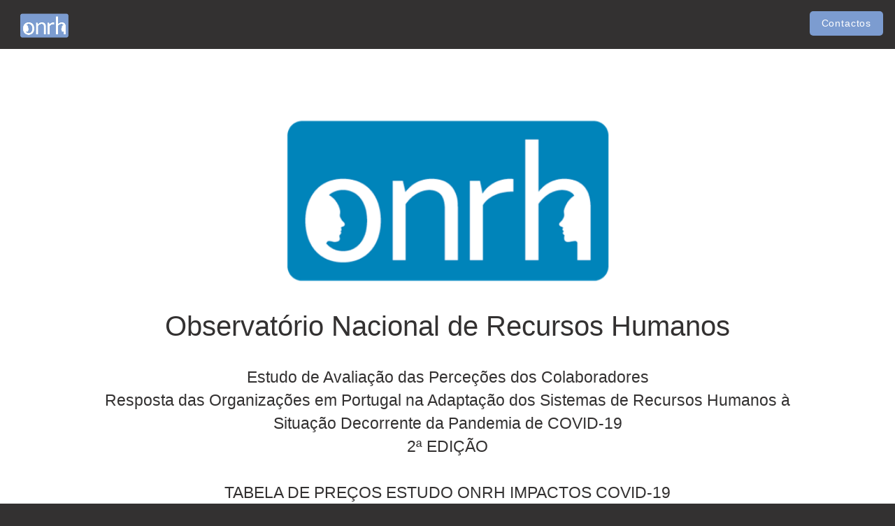

--- FILE ---
content_type: text/html; charset=UTF-8
request_url: https://www.onrh.org/estudocovid19_precario.php?plan=T
body_size: 3038
content:
<!DOCTYPE HTML>
<!--
	Concentric by Pixelarity
	pixelarity.com @pixelarity
	License: pixelarity.com/license
-->
<html>
	<head>
		<title>Observatório Nacional de Recursos Humanos</title>
		<meta http-equiv="content-type" content="text/html; charset=utf-8" />
		<meta name="description" content="" />
		<meta name="keywords" content="" />
		<!--[if lte IE 8]><script src="css/ie/html5shiv.js"></script><![endif]-->
		<script src="js/jquery.min.js"></script>
		<script src="js/jquery.dropotron.min.js"></script>
		<script src="js/skel.min.js"></script>
		<script src="js/skel-layers.min.js"></script>
		<script src="js/init.js"></script>
		<noscript>
			<link rel="stylesheet" href="css/skel.css" />
			<link rel="stylesheet" href="css/style.css" />
			<link rel="stylesheet" href="css/myTables.css" />
		</noscript>
		<!--[if lte IE 8]><link rel="stylesheet" href="css/ie/v8.css" /><![endif]-->
		
		<!-- Verifica campos email -->
		<script language="JavaScript">
			function formCheck(formobj){
			var fieldRequired = Array("pessoa_contacto", "email", "telefone");
			var fieldDescription = Array("Pessoa de contacto", "Email", "Telefone");
			var alertMsg = "Por favor, preencha os seguintes campos:\n";
			var l_Msg = alertMsg.length;
			for (var i = 0; i < fieldRequired.length; i++){
			var obj = formobj.elements[fieldRequired[i]];
			if (obj){	switch(obj.type){	case "select-one":	if (obj.selectedIndex == -1 || obj.options[obj.selectedIndex].text == ""){
			alertMsg += " - " + fieldDescription[i] + "\n";
			}	break;	case "select-multiple":	if (obj.selectedIndex == -1){
			alertMsg += " - " + fieldDescription[i] + "\n";
			}	break;	case "text":	case "textarea":
			if (obj.value == "" || obj.value == null){
			alertMsg += " - " + fieldDescription[i] + "\n";
			}	break;	default:	}		if (obj.type == undefined){
			var blnchecked = false;
			for (var j = 0; j < obj.length; j++){
			if (obj[j].checked){
			blnchecked = true;		}		}		if (!blnchecked){
			alertMsg += " - " + fieldDescription[i] + "\n";
			}	}	}	}	if (alertMsg.length == l_Msg){	return true;
			}else{		alert(alertMsg);	return false;		}		}
		</script>
		
		<script type="text/javascript">
			var onloadCallback = function() {
				grecaptcha.render('html_element', {
					'sitekey' : '6LfLB7oSAAAAAECsj6E9XoesYqNmWtPsw6lDfP38'
				});
			};
		</script>
		
		
		<style>
table {
  width: 100%;
  text-align: center;
}

td, th {
  border: 1px solid rgb(68, 114, 196);
  text-align: center;
  vertical-align: middle;
  padding: 8px;
}

.td-left{
	text-align: left;
}

.myHeader{
	background-color: rgb(142, 170, 219);
	color: #000000;
}



</style>
	</head>
	<body class="no-sidebar">

		<!-- Header -->
			<div id="header">
				<div>
						
					<!-- Logo -->
						<div id="logo" style="height: 35px;">
							<h1><a href="index.php"><img style="margin-top: 0px; margin-bottom: 0px;" src="images/onrh_logo_new.png" width="75px"></a></h1>
						</div>
					
					<!-- Nav -->
						<nav id="nav">
							<ul>
								<li class="current_page_item"><a href="contactos.php">Contactos</a></li>
							</ul>
						</nav>

				</div>
			</div>
			
		<!-- Main -->
			<div id="onrh" class="content_white">
				<div class="container">
				
									
					<!-- Content -->
						<div class="row">
							<div id="content" class="12u">
								<article>
									<header>
										<p style="text-align: center;"><img style="margin-top: 0px; margin-bottom: 0px;" src="images/onrh_logo_xl.png" width="500px"></p>
										<h2 style="text-align: center; line-height: 1.2em;">Observatório Nacional de Recursos Humanos</h2>
										<h3 style="line-height: 1.5em; text-align: center;">Estudo de Avaliação das Perceções dos Colaboradores
										<br/>Resposta das Organizações em Portugal na Adaptação dos Sistemas de Recursos Humanos à Situação Decorrente da Pandemia de COVID-19
										<br/>2ª EDIÇÃO
										<br/><br/>TABELA DE PREÇOS ESTUDO ONRH IMPACTOS COVID-19</h3>
									</header>
						
									<table style="margin-top: -50px" id="priceplan">
									  <tr class="myHeader">
										<th width= "20%"></th>
										<th width= "20%">OPÇÃO A<br/>BASIC</th>
										<th width= "20%">OPÇÃO B<br/>STANDARD</th>
										<th width= "20%">OPÇÃO C<br/>ADVANCED</th>
										<th width= "20%">OPÇÃO D<br/>TAYLOR MADE</th>
									  </tr>
									  <tr>
										<th><b><i>Modelo de Questionário</i></b></td>
										<td style="background-color: #ffffff">Padrão<br/>(sem personalização)</td>
										<td style="background-color: #ffffff">Padrão<br/>(com personalização)</td>
										<td style="background-color: #ffffff">Padrão<br/>(com personalização+)</td>
										<td style="background-color: #F4F4F4">À medida</td>
									  </tr>
									  <tr>
										<th><b><i>Personalização</i></b></th>
										<td style="background-color: #ffffff">Não Aplicável</td>
										<td style="background-color: #ffffff">Até 10 questões de resposta  fechada e 2 questões de resposta aberta</td>
										<td style="background-color: #ffffff">Até 20 questões de resposta  fechada e 5 questões de resposta aberta. Possibilidade de inclusão de questões adicionais de caracterização. </td>
										<td style="background-color: #F4F4F4">Questionário desenhado à medida.</td>
									  </tr>
									  <tr>
										<th><b><i>Tipo Questionário</i></b></th>
										<td style="background-color: #ffffff">Eletrónico</th>
										<td style="background-color: #ffffff">Eletrónico</th>
										<td style="background-color: #ffffff">Eletrónico</th>
										<td style="background-color: #F4F4F4">Eletrónico, Papel ou Misto</th>
									  </tr>
									  <tr>
										<th><b><i>Período de Resposta ao Questionário</i></b></th>
										<td style="background-color: #ffffff">09 a 27 de Novembro de 2020</th>
										<td style="background-color: #ffffff">09 a 27 de Novembro de 2020</th>
										<td style="background-color: #ffffff">A acordar com a entidade</th>
										<td style="background-color: #F4F4F4">A acordar com a entidade</th>
									  </tr>
									  <tr>
										<th><b><i>Administração do Questionário</i></b></th>
										<td style="background-color: #ffffff">A entidade remete aos seus colaboradores o link de acesso ao questionário e efetua as recordatórias</td>
										<td style="background-color: #ffffff">A entidade remete aos seus colaboradores o link de acesso ao questionário e efetua as recordatórias</td>
										<td style="background-color: #ffffff">O ONRH remete aos seus colaboradores o link de acesso ao questionário e efetua as recordatórias</td>
										<td style="background-color: #F4F4F4">A acordar com a entidade</td>
									  </tr>
									  <tr>
										<th><b><i>Análise dos Resultados Globais</i></b></th>
										<td style="background-color: #ffffff">Sim<br/>(Análise descritiva)</td>
										<td style="background-color: #ffffff">Sim<br/>(Por Dimensões e Indicadores)</td>
										<td style="background-color: #ffffff">Sim<br/>(Por Dimensões e Indicadores)</td>
										<td style="background-color: #F4F4F4">Sim<br/>(Por Dimensões e Indicadores)</td>
									  </tr>
									  <tr>
										<th><b><i>Análise dos Resultados Desagregados</i></b></th>
										<td style="background-color: #ffffff">Sim<br/>(Por regime atual de trabalho)</th>
										<td style="background-color: #ffffff">Sim<br/>(Por regime atual de trabalho e características do respondente)</td>
										<td style="background-color: #ffffff">Sim<br/>(Por regime atual de trabalho e características do respondente)</td>
										<td style="background-color: #F4F4F4">Sim<br/>(Por regime atual de trabalho e características do respondente)</td>
									  </tr>
									  <tr>
										<th><b><i>Benchmarking com outras Organizações</i></b></th>
										<td style="background-color: #ffffff">Sim<br/>(Ao nível dos resultados globais)</th>
										<td style="background-color: #ffffff">Sim<br/>(Ao nível dos resultados globais e desagregados)</td>
										<td style="background-color: #ffffff">Sim<br/>(Ao nível dos resultados globais e desagregados)</td>
										<td style="background-color: #F4F4F4">Sim<br/>(Ao nível dos resultados globais e desagregados)</td>
									  </tr>
									  <tr>
										<th><b><i>Taxas da Resposta (por grupos)</i></b></th>
										<td style="background-color: #ffffff">Sim</td>
										<td style="background-color: #ffffff">Sim</td>
										<td style="background-color: #ffffff">Sim</td>
										<td style="background-color: #F4F4F4">Sim</td>
									  </tr>
									  <tr>
										<th><b><i>Modelo Estrutural</i></b></th>
										<td style="background-color: #ffffff">Não Aplicável</th>
										<td style="background-color: #ffffff">Sim<br/>(Modelo Padrão)</td>
										<td style="background-color: #ffffff">Sim<br/>(Modelo Padrão)</td>
										<td style="background-color: #F4F4F4">Sim<br/>(Estimação de Modelo Específico para a entidade)</td>
									  </tr>
									  <tr>
										<th><b><i>Recomendações</i></b></th>
										<td style="background-color: #ffffff">Sim<br/>(A partir da análise descritiva)</td>
										<td style="background-color: #ffffff">Sim<br/>(A partir do modelo estrutural padrão, ao nível das dimensões)</td>
										<td style="background-color: #ffffff">Sim<br/>(A partir do modelo estrutural padrão, ao nível das dimensões e indicadores)</td>
										<td style="background-color: #F4F4F4">Sim<br/>(A partir do modelo estrutural específico, ao nível das dimensões e indicadores)</td>
									  </tr>
									  <tr>
										<th><b><i>Preço* (valor sem IVA)</i></b></th>
										<td style="background-color: #ffffff">990,00 €</td>
										<td style="background-color: #ffffff">1.990,00 €</td>
										<td style="background-color: #ffffff">4.990,00 €</td>
										<td style="background-color: #F4F4F4">Preço sob consulta</td>
									  </tr>
									
									</table>
									<span style="font-size: 14px">(*) Os associados coletivos da APG e/ou da APQ beneficiam de um desconto de 10% no preço do estudo (não cumulativo). </span>
									<br/>
									
								
	
								
												
							</div>
											
						</div>
				</div>
								
			</div>
						

		<!-- Footer -->
			<section id="footer">
				<div class="container">
					
					<!-- Lists -->
							<ul class="lists">
								<li>
									<ul class="default">
										<li><a href="index.php">Ínicio</a></li>
										<li>&nbsp;</li>
									</ul>
								</li>
								<li>
									<ul class="default">
										<li><a href="contents.php#onrh">O Observatório</a></li>
										<li><a href="contents.php#servicos">Serviços</a></li>
									</ul>
								</li>
								<li>
									<ul class="default">
										<li><a href="contents.php#metodologia">Modelo e Metodologia</a></li>
										<li><a href="modelos.php">Modelos Matemáticos</a></li>
									</ul>
								</li>
								<li>
									<ul class="default">
										<li><a href="contents.php#equipa">A Nossa Equipa</a></li>
										<li><a href="contents.php#promotores">Entidades Promotoras</a></li>
									</ul>
								</li>
								<li>
									<ul class="default">
										<li><a href="contents.php#aderentes">Entidades Aderentes</a></li>
										<li><a href="contactos.php">Contactos</a></li>
									</ul>
								</li>
							</ul>
						
					<!-- Social -->
						<section>
							<ul class="social">
								<li><a href="http://www.facebook.com/sharer.php?u=http://www.onrh.org" target="_new" class="icon fa-facebook"><span>Facebook</span></a></li>
								<li><a href="http://twitter.com/share?url=http://www.onrh.org" target="_new" class="icon fa-twitter"><span>Twitter</span></a></li>
								<li><a href="http://www.linkedin.com/shareArticle?mini=true&amp;url=http://www.onrh.org"  target="_new" class="icon fa-linkedin"><span>Linkedin</span></a></li>
							</ul>
						</section>
					
						
					<!-- Copyright -->
						<div class="copyright">
							&copy; Observatório Nacional de Recursos Humanos
						</div>

				</div>
			</section>

	</body>
	
	<script>
	  (function(i,s,o,g,r,a,m){i['GoogleAnalyticsObject']=r;i[r]=i[r]||function(){
	  (i[r].q=i[r].q||[]).push(arguments)},i[r].l=1*new Date();a=s.createElement(o),
	  m=s.getElementsByTagName(o)[0];a.async=1;a.src=g;m.parentNode.insertBefore(a,m)
	  })(window,document,'script','//www.google-analytics.com/analytics.js','ga');

	  ga('create', 'UA-60037859-1', 'auto');
	  ga('send', 'pageview');

	</script>
</html>

--- FILE ---
content_type: text/css
request_url: https://www.onrh.org/css/style.css
body_size: 3370
content:
@charset 'UTF-8';
@import url('http://fonts.googleapis.com/css?family=Roboto:400,300,300italic,100');
@import url('font-awesome.min.css');

/*
	Concentric by Pixelarity
	pixelarity.com @pixelarity
	License: pixelarity.com/license
*/

/*********************************************************************************/
/* Basic                                                                         */
/*********************************************************************************/

	body
	{
		background: #333131;
	}

	body,input,textarea,select
	{
		font-family: 'Roboto', sans-serif;
		font-size: 15pt;
		font-weight: 300;
		line-height: 1.75em;
		color: #888787;
	}

	h1,h2,h3,h4,h5,h6
	{
		font-weight: 300;
		color: #333131;
	}
	
	h4,h5,h6
	{
		font-size: 12px;
		text-align: center;
	}
	
		h1 a, h2 a, h3 a, h4 a, h5 a, h6 a
		{
			color: inherit;
			text-decoration: none;
		}
		
	strong, b
	{
		font-weight: 400;
		color: #333131;
	}
	
	em, i
	{
		font-style: italic;
	}

	a
	{
		color: #7C9CD0;
		text-decoration: none;
	}

	sub
	{
		position: relative;
		top: 0.5em;
		font-size: 0.8em;
	}
	
	sup
	{
		position: relative;
		top: -0.5em;
		font-size: 0.8em;
	}
	
	hr
	{
		border: 0;
		border-top: solid 1px #ddd;
	}
	
	blockquote
	{
		border-left: solid 0.5em #ddd;
		padding: 1em 0 1em 2em;
		font-style: italic;
	}
	
	p, ul, ol, dl, table
	{
		margin-bottom: 1em;
	}

	header
	{
		margin-bottom: 3em;
	}
	
		header h2
		{
			font-weight: 300;
			font-size: 2.3em;
			color: #333131;
		}
	
		header .byline
		{
			display: block;
			padding: 1.2em 0 0.5em 0;
			font-size: 1.3em;
			font-weight: 300;
		}
		
	footer
	{
	}
	
	br.clear
	{
		clear: both;
	}

	/* Sections/Articles */
	
		section,
		article
		{
			margin-bottom: 3em;
		}
		
		section > :last-child,
		article > :last-child
		{
			margin-bottom: 0;
		}

		section:last-child,
		article:last-child
		{
			margin-bottom: 0;
		}

		.row > section,
		.row > article
		{
			margin-bottom: 0;
		}

	/* Images */

		.image
		{
			display: inline-block;
		}
		
			.image img
			{
				display: block;
				width: 100%;
			}

			.image.featured
			{
				display: block;
				width: 100%;
				margin: 0 0 2em 0;
			}
			
			.image.full
			{
				display: block;
				width: 100%;
			}
			
			.image.left
			{
				float: left;
				margin: 0 2em 2em 0;
			}
			
			.image.centered
			{
				display: block;
				margin: 0 0 2em 0;
			}

				.image.centered img
				{
					margin: 0 auto;
					width: auto;
				}

	/* Lists */
	
		ul.lists
		{
			text-align: center;
		}
	
			ul.lists li
			{
				display: inline-block;
				padding: 0em 1em;
			}
	
		ul.featured
		{
			text-align: center;
		}
	
			ul.featured li
			{
				display: inline-block;
				width: 22%;
				margin: 0 2.5% 5% 0;
				padding: 0em 0.50em;
			}

		ul.default
		{
			list-style: none;
			margin: 0;
			padding: 0;
			text-align: center;
		}
		
			ul.default li
			{
				display: block;
				border-top: solid 1px #aaa;
				border-top-color: rgba(0,0,0,0.1);
				line-height: 2.5em;
			}
			
				ul.default li:first-child
				{
					padding-top: 0;
					border-top: 0;
				}
			
			ul.default a
			{
				text-decoration: none;
				color: #888787;
			}		

				/*ul.default a:hover
				{
					text-decoration: underline;
				}*/

		ul.staff
		{
			margin: 0em 0em 3em 0em;
			padding: 2em 0em 1.5em 0em;
			list-style: none;
			text-align: center;
			box-shadow: 0px 1px 0px rgba(0,0,0,.1), 0px -1px 0px rgba(0,0,0,.1);
		}
		
			ul.staff li
			{
				display: inline-block;
				width: 160px;
				height: 160px;
				margin: 0 0.75em;
				background: #7C9CD0;
				border-radius: 50%;
			}
	
				ul.staff img
				{
					border-radius: 50%;
				}		

		ul.social
		{
			margin: 3em 0em;
			padding: 2em 0em;
			box-shadow: 0px 1px 0px rgba(255,255,255,.1), 0px -1px 0px rgba(255,255,255,.1);
			text-align: center;
		}
		
			ul.social li
			{
				display: inline-block;
				padding: 0px 3px;
			}
			
			ul.social .icon
			{
				font-size: 1em;
				border: none;
			}
		
			ul.social li span
			{
				display: none;
			}
			
			ul.social li a
			{
				display: inline-block;
				width: 40px;
				height: 40px;
				padding-top: 2px;
				background: #7C9CD0;
				border-radius: 50%;
				line-height: 40px;
				text-align: center;
				color: #333131;
			}

		ul.icons
		{
			cursor: default;
		}	
		
			ul.icons li
			{
				display: inline-block;
			}
			
				ul.icons a
				{
					display: inline-block;
					width: 2em;
					height: 2em;
					line-height: 2em;
					text-align: center;
					border: 0;
				}

		ul.menu
		{
			cursor: default;
		}
		
			ul.menu li
			{
				display: inline-block;
				line-height: 1em;
				border-left: solid 1px #ddd;
				padding: 0 0 0 0.5em;
				margin: 0 0 0 0.5em;
			}
			
			ul.menu li:first-child
			{
				border-left: 0;
				padding-left: 0;
				margin-left: 0;
			}

		ul.actions
		{
			cursor: default;
		}
		
			ul.actions li
			{
				display: block;
				margin: 0 0 0 0.5em;
			}
			
			ul.actions li:first-child
			{
				margin-left: 0;
			}

		ol.default
		{
			list-style: decimal;
			padding-left: 1.25em;
		}

			ol.default li
			{
				padding-left: 0.25em;
			}

	/* Forms */

		form
		{
			width: 80%;
			margin: 0em auto;
		}
		
			form input[type=text],
			form input[type=password],
			form input[type=email],
			form select,
			form textarea
			{
				-webkit-appearance: none;
			}
	
			form input[type=text],
			form input[type=password],
			form input[type=email],
			form select,
			form textarea
			{
				-webkit-appearance: none;
				width: 100%;
				border: 0;
				padding: 0.70em 1em;
				font-size: 1em;
				font-family: 'Roboto', sans-serif;
				font-weight: 300;
				border-radius: 6px;
				background: rgba(0,0,0,0.03);
				border: 1px solid rgba(0,0,0,0);
				-moz-transition: background-color 0.25s ease-in-out, border-color 0.35s ease-in-out;
				-webkit-transition: background-color 0.25s ease-in-out, border-color 0.35s ease-in-out;
				-o-transition: background-color 0.25s ease-in-out, border-color 0.35s ease-in-out;
				-ms-transition: background-color 0.25s ease-in-out, border-color 0.35s ease-in-out;
				transition: background-color 0.25s ease-in-out, border-color 0.35s ease-in-out;
				outline: none;
				color: #888787;
			}
	
			form input[type=text]:focus,
			form input[type=password]:focus,
			form select:focus,
			form textarea:focus
			{
				background: rgba(0,0,0,0.04);
				border: 1px solid rgba(0,0,0,.05);
			}
			
			form textarea
			{
				height: 10em;
			}
			
			form .formerize-placeholder
			{
				color: #93989f !important;
			}
	
			form ::-webkit-input-placeholder
			{
				color: #93989f !important;
			}
	
			form :-moz-placeholder
			{
				color: #93989f !important;
			}
	
			form ::-moz-placeholder
			{
				color: #93989f !important;
			}
	
			form :-ms-input-placeholder
			{
				color: #93989f !important;
			}
	
			form ::-moz-focus-inner
			{
				border: 0;
			}
			
			form .button
			{
			}
			
	/* Tables */
	
		table
		{
			width: 100%;
		}
		
			table.default
			{
				width: 100%;
			}
			
				table.default tbody tr:nth-child(2n+2)
				{
					background: #f4f4f4;
				}
				
				table.default td
				{
					padding: 0.5em 1em 0.5em 1em;
				}
				
				table.default th
				{
					text-align: left;
					font-weight: 400;
					padding: 0.5em 1em 0.5em 1em;
				}
			
				table.default thead
				{
					background: #444;
					color: #fff;
				}
				
				table.default tfoot
				{
					background: #eee;
				}
				
				table.default tbody
				{
				}
				

	/* Buttons */
		
		.button
		{
			position: relative;
			display: inline-block;
			background: none;
			border: 3px solid #FFF;
			border-radius: 5px;
			font-size: 0.85em;
			padding: 0.70em 2em 0.70em 2em;
			color: #fff !important;
			text-decoration: none;
			font-size: 1.2em;
			font-weight: 300;
			-moz-transition: color 0.35s ease-in-out, background-color 0.35s ease-in-out, border-color 0.35s ease-in-out;
			-webkit-transition: color 0.35s ease-in-out, background-color 0.35s ease-in-out, border-color 0.35s ease-in-out;
			-o-transition: color 0.35s ease-in-out, background-color 0.35s ease-in-out, border-color 0.35s ease-in-out;
			-ms-transition: color 0.35s ease-in-out, background-color 0.35s ease-in-out, border-color 0.35s ease-in-out;
			transition: color 0.35s ease-in-out, background-color 0.35s ease-in-out, border-color 0.35s ease-in-out;
			text-align: center;
		}


			.button:hover
			{
				background: #FFF;
				border-color: rgba(255,255,255,0.4);
				color: #000 !important;
			}
			
			.button:active
			{
			}
		
			.button.alt
			{
				padding: 0.50em 2em 0.50em 2em;
				border-radius: 5px;
				border-color: rgba(0,0,0,.1);
				color: #333131 !important;
			}

				.button.alt:hover
				{
					background: #333131;
					color: #FFF !important;
				}
				
				.button.alt:active
				{
				}
		
			.button.small
			{
			}
			
			.button.big
			{
			}
			
			.button.huge
			{
			}

	/* FA Icons */
		
		.pennant
		{
			position: relative;
			display: inline-block;
			margin-bottom: 2em;
			padding: 0.40em;
			border-radius: 50%;
			border: 1px solid #787777;
			cursor: default;
		}
	
		.icon
		{
			position: relative;
			display: inline-block;
			width: 3em;
			height: 3em;
			border-radius: 50%;
			border: 1px solid #787777;
			line-height: 3em;
			font-size: 1.8em;
			color: #7C9CD0;
		}

/*********************************************************************************/
/* Icons                                                                         */
/*********************************************************************************/

	.icon
	{
		text-decoration: none;
	}

		.icon:before
		{
			display: inline-block;
			font-family: FontAwesome;
			font-size: 1.25em;
			text-decoration: none;
			font-style: normal;
			font-weight: normal;
			line-height: 1;
			-webkit-font-smoothing:antialiased;
			-moz-osx-font-smoothing:grayscale;
		}

/*********************************************************************************/
/* Header                                                                        */
/*********************************************************************************/

	#header
	{
		position: relative;
		padding: 1em 1.5em 1em 1.5em;
	}

		#header .container
		{
			position: relative;
		}

/*********************************************************************************/
/* Logo                                                                          */
/*********************************************************************************/

	#logo
	{
	}
	
		#logo h1
		{
			color: #FFF;
		}
	
		#logo a
		{
			display: block;
			letter-spacing: 1px;
			font-size: 1.25em;
			font-weight: 300;
			color: #FFF;
		}

		
/*********************************************************************************/
/* Nav                                                                           */
/*********************************************************************************/

	#nav
	{
		position: absolute;
		right: 1em;
		top: 0.9em;
	}
	
		#nav > ul
		{
			margin: 0;
		}

			#nav > ul > li
			{
				float: left;
			}
			
				#nav > ul > li:last-child
				{
					padding-right: 0;
				}

				#nav > ul > li > a,
				#nav > ul > li > span
				{
					display: block;
					margin-left: 0.7em;
					padding: 0.20em 1.2em;
					letter-spacing: 0.06em;
					text-decoration: none;
					font-weight: 300;
					font-size: 0.80em;
					outline: 0;
					color: #ccc;
					border-radius: 5px;
					
					-moz-transition: color 0.25s ease-in-out, background-color 0.25s ease-in-out;
					-webkit-transition: color 0.25s ease-in-out, background-color 0.25s ease-in-out;
					-o-transition: color 0.25s ease-in-out, background-color 0.25s ease-in-out;
					-ms-transition: color 0.25s ease-in-out, background-color 0.25s ease-in-out;
					transition: color 0.25s ease-in-out, background-color 0.25s ease-in-out;
				}

				#nav li.active:hover > a,
				#nav li.active:hover > span
				{
					color: #fff;
				}

				#nav li.current_page_item > a,
				#nav li.current_page_item > span
				{
					background: #7C9CD0;
					color: #FFF;
				}

				#nav > ul > li > ul
				{
					display: none;
				}

	.dropotron
	{
		text-align: left;
		line-height: 2em;
		min-width: 13em;
		background: #333131;
		line-height: 1em;
		padding: 0.85em;
		border-radius: 8px;
	}

		.dropotron a,
		.dropotron span
		{
			display: block;
			padding: 1em 0 1em 0;
			border-top: solid 1px;
			border-color: rgba(255,255,255,0.1);
			border-bottom: 0;
			letter-spacing: 0.05em;
			font-size: 0.80em;
			text-decoration:  none;
			color: #ccc;
			
			-moz-transition: color 0.25s ease-in-out;
			-webkit-transition: color 0.25s ease-in-out;
			-o-transition: color 0.25s ease-in-out;
			-ms-transition: color 0.25s ease-in-out;
			transition: color 0.25s ease-in-out;
		}
		
		.dropotron li:first-child > a,
		.dropotron li:first-child > span
		{
			border-top: 0;
		}
	
		.dropotron li.active > a,
		.dropotron li.active > span,
		.dropotron li:hover > a,
		.dropotron li:hover > span
		{
			color: #FFF;
		}
	
	.dropotron.level-0
	{
		border-radius: 0px 0px 8px 8px !important;
		margin-left: 0.75em;
	}

		.dropotron-level-0:before
		{
		}

		.dropotron-level-0.center:before
		{
		}

		.dropotron-level-0.left:before
		{
		}

		.dropotron-level-0.right:before
		{
		}
	
/*********************************************************************************/
/* Banner                                                                        */
/*********************************************************************************/

	#banner
	{
		position: relative;
		padding: 0em 0 0em 0;
		/*background: #333 url(../images/onrh_observatorio.jpg) no-repeat center;*/
		background-size: cover;
		text-align: center;
		color: #000;
	}
	
		#banner img
		{
			max-width: 100%;
			display: block;
			margin-bottom: -3px;
		}
	
		#banner:after
		{
			position: absolute;
			display: block;
			content: "";
			width: 100%;
			height: 100%;
			top: 0;
			left: 0;
		}
	
		#banner header
		{
			position: relative;
			z-index: 1;
			margin-bottom: 2em;
		}
	
			#banner header h2
			{
				font-size: 3.5em;
				font-weight: 100;
				color: #fff;
			}
		
			#banner header .byline
			{
				margin-top: 0.50em;
				font-size: 1.5em;
				font-weight: 100;
			}
			
		#banner p
		{
			letter-spacing: -0.02em;
			font-size: 1.3em;
			color: #888787;
		}
		
		#banner .button
		{
			position: relative;
			z-index: 1;
		}
		
		#banner .container
		{
		}

/*********************************************************************************/
/* Main                                                                          */
/*********************************************************************************/

	#main
	{
		position: relative;
		padding: 5em 0em 5em 0em;
		background: #fff;
	}
	
		#main .container
		{
		}
	
		.homepage #main
		{
			text-align: center;
		}
		
		#main h3
		{
			display: block;
			padding: 1.5em 0em 1.5em 0em;
			font-size: 1.3em;
		}
	
		#main .pennant,
		#main .icon
		{
			border-color: #c9c9c9;
		}

		#main .actions
		{
			padding-top: 1em;
		}
		
		#main ul
		{
			list-style-type: square;
			list-style-position: inside;
		}
		
/*********************************************************************************/
/* Sidebar                                                                       */
/*********************************************************************************/

	#sidebar
	{
	}

		#sidebar section,
		#sidebar2 section
		{
			margin-top: 4em;
		}

		#sidebar section:first-child,
		#sidebar2 section:first-child
		{
			border-top: 0;
			margin-top: 0;
			padding-top: 0;
		}
		
		#sidebar header,
		#sidebar2 header
		{
			margin-bottom: 2em;
		}

			#sidebar header h2,
			#sidebar2 header h2
			{
				font-size: 1.6em;
			}
		
		#sidebar .button,
		#sidebar2 .button
		{
			margin: 2em 0em 0em 0em;
		}
		
		#sidebar .default,
		#sidebar2 .default
		{
			margin-top: 2em;
		}
	
			#sidebar .default li,
			#sidebar2 .default li
			{
				text-align: left;
			}

/*********************************************************************************/
/* Intro                                                                         */
/*********************************************************************************/

	#intro
	{
		position: relative;
		padding: 5em 0em 4em 0em;
		background: #7C9CD0;
		text-align: center;
		color: #FFF;
	}
	
		#intro p
		{
			line-height: 1.8em;
			font-size: 1.3em;
			font-weight: 100;
		}

		#intro header
		{
		}
	
			#intro header h2
			{
				color: #FFF;
			}

		#intro .content
		{
			padding: 0em 3em;
		}
		
/*********************************************************************************/
/* Staff                                                                         */
/*********************************************************************************/

	#staff
	{
		position: relative;
		padding: 5em 0em 4em 0em;
		background: #f2f1f1;
		text-align: center;
	}
	
		#staff p
		{
			letter-spacing: -0.02em;
			font-size: 1.3em;
			color: #888787;
		}

/*********************************************************************************/
/* Tweets                                                                        */
/*********************************************************************************/

	#tweets
	{
		position: relative;
		padding: 8em 0em;
		background: #fff url(../images/pic02.jpg) no-repeat center;
		background-size: cover;
		text-align: center;
		color: #FFF;
	}
		
		#tweets .tweet
		{
			display: block;
			font-size: 1.5em;
			line-height: 1.25em;
		}

/*********************************************************************************/
/* Contact                                                                       */
/*********************************************************************************/

	#contact
	{
		position: relative;
		padding: 5em 0em 5em 0em;
		background: #fff;
		text-align: center;
	}

/*********************************************************************************/
/* Footer                                                                        */
/*********************************************************************************/
	
	#footer
	{
		position: relative;
		padding: 5em 0em 4em 0em;
	}
	
		#footer header
		{
			text-align: center;
			padding-bottom: 3em;
			box-shadow: 0px 1px 0px rgba(255,255,255,.1);
		}
	
			#footer header h2
			{
				color: #7C9CD0;
			}
			
		#footer ul.default li
		{
			border-top-color: #403E3E;
		}
	
/*********************************************************************************/
/* Copyright                                                                     */
/*********************************************************************************/
	
	.copyright
	{
		display: block;
		padding: 1em 0em;
		text-align: center;
	}

/*********************************************************************************/
/* ONRH specific                                                                     */
/*********************************************************************************/
	
	table.onrh td
	{
		border-style: solid;
		border-width: 1px;
		font-size: 12px;
	}
			
	.button.onrh
	{
		padding: 0.50em 0.50em 0.15em 0.50em;
		border-radius: 5px;
		border-color: rgba(0,0,0,.1);
		color: #333131 !important;
	}

	.content-left {
		float: left;
		width: 50%;
		text-align: center;
	}
	
	.content-right {
		float: left;
		width: 50%;
	}
	
/*********************************************************************************/
/* ONRH content_gray
/*********************************************************************************/

	.content_gray
	{
		position: relative;
		padding: 5em 0em 5em 0em;
		background: #f2f1f1;
		color: #000;
	}
	
		.content_gray .container
		{
		}
	
		.homepage #main
		{
			text-align: center;
		}
		
		.content_gray h2
		{
			color: #000;
		}
		
		.content_gray h3
		{
			display: block;
			padding: 1.5em 0em 1.5em 0em;
			font-size: 1.3em;
			color: #000;
		}
	
		.content_gray.pennant,
		.content_gray.icon
		{
			border-color: #c9c9c9;
		}

		.content_gray.actions
		{
			padding-top: 1em;
		}
		
		.content_gray ul
		{
			list-style-type: square;
			list-style-position: inside;
		}
		
/*********************************************************************************/
/* ONRH content_white                                                                          */
/*********************************************************************************/

	.content_white
	{
		position: relative;
		padding: 5em 0em 5em 0em;
		background: #fff;
	}
	
		.content_white .container
		{
		}
	
		.homepage #main
		{
			text-align: center;
		}
		
		.content_white h3
		{
			display: block;
			padding: 1.5em 0em 1.5em 0em;
			font-size: 1.3em;
		}
	
		.content_white .pennant,
		.content_white .icon
		{
			border-color: #c9c9c9;
		}

		.content_white .actions
		{
			padding-top: 1em;
		}
		
		.content_white ul
		{
			list-style-type: square;
			list-style-position: inside;
		}

--- FILE ---
content_type: text/css
request_url: https://www.onrh.org/css/style-wide.css
body_size: 59
content:
/*
	Concentric by Pixelarity
	pixelarity.com @pixelarity
	License: pixelarity.com/license
*/

/*********************************************************************************/
/* Basic                                                                         */
/*********************************************************************************/

	body,input,textarea,select
	{
		font-size: 13pt;
		line-height: 1.75em;
	}

--- FILE ---
content_type: text/css
request_url: https://www.onrh.org/css/style-normal.css
body_size: 138
content:
/*
	Concentric by Pixelarity
	pixelarity.com @pixelarity
	License: pixelarity.com/license
*/

/*********************************************************************************/
/* Basic                                                                         */
/*********************************************************************************/

	
	/* Lists */
	
		ul.lists
		{
			text-align: center;
		}
	
			ul.lists li
			{
				padding: 0em .7em;
			}

		ul.staff
		{
			display: block;
			text-align: center;
		}
		
			ul.staff li
			{
				margin: 0 0.50em;
			}

/*********************************************************************************/
/* Intro                                                                         */
/*********************************************************************************/

	#intro
	{
	}
	
		#intro .content
		{
			padding: 0em 2em;
		}


--- FILE ---
content_type: text/plain
request_url: https://www.google-analytics.com/j/collect?v=1&_v=j102&a=1215742039&t=pageview&_s=1&dl=https%3A%2F%2Fwww.onrh.org%2Festudocovid19_precario.php%3Fplan%3DT&ul=en-us%40posix&dt=Observat%C3%B3rio%20Nacional%20de%20Recursos%20Humanos&sr=1280x720&vp=1280x720&_u=IEBAAEABAAAAACAAI~&jid=1123891103&gjid=1204689306&cid=786372785.1769004950&tid=UA-60037859-1&_gid=1295578123.1769004950&_r=1&_slc=1&z=1471651972
body_size: -449
content:
2,cG-R8C7KJYT9K

--- FILE ---
content_type: application/javascript
request_url: https://www.onrh.org/js/skel-layers.min.js
body_size: 4978
content:
/* skel-layers.js v1.0 | (c) n33 | n33.co | MIT licensed */
skel.registerPlugin("layers",function(e){function dn(e,r,i){var o,u;this.id=e,this.index=i,this[n]={breakpoints:T,states:T,position:T,side:T,animation:bt,orientation:bt,width:0,height:0,zIndex:this.index,html:"",hidden:H,exclusive:Ht,resetScroll:Ht,resetForms:Ht,swipeToClose:Ht,clickToClose:H},t._.extend(this[n],r),this[W]=t._.newDiv(this[n][It]),this[W].id=e,this[W]._layer=this,this[s]=T,this[tt]=T,this[St]=T,this[Qt]=H,u=t._.cacheElement(this.id,this[W],nt,1),u.onAttach=function(){var e=this.object._layer;e[ut]()||e.init(),e.resume()},u.onDetach=function(){var e=this.object._layer;e.suspend()},this[n].states&&this[n].states!=t._.sd?(o=t._[cn](this[n].states),t._[Wt](o,function(e){t._.addCachedElementToState(o[e],u)})):(this[n].breakpoints?o=t._[cn](this[n].breakpoints):o=t._.breakpointList,t._[Wt](o,function(e){t._.addCachedElementToBreakpoint(o[e],u)}))}var t,n="config",r="_skel_layers_translateOrigin",i="cache",s="$element",o="_skel_layers_translate",u="_skel_layers_resetForms",f="_skel_layers_resume",l="exclusiveLayer",c="activeWrapper",h="_skel_layers_promote",p="moveToInactiveWrapper",d="_skel_layers_demote",v="moveToActiveWrapper",m="setTimeout",g="right",y="bottom",b="useActive",w="deactivate",E="width",S="css",x="scrollTop",T=null,N="center",C="_skel_layers_suspend",k="position",L="prototype",A="left",O="wrapper",M="skel-layers-layer-z-index",_="_skel_layers_init",D="children",P="skel-layers-moved",H=!1,B="inactiveWrapper",j="transform",F=".skel-layers-fixed:not(.skel-layers-moved)",I="length",q="height",R="top",U="deviceType",z="touchstart.lock click.lock scroll.lock",W="element",X="stopPropagation",V='<div id="skel-layers-placeholder-',$="resetForms",J="preventDefault",K="overflow-x",Q="window",G="-webkit-",Y="recalcW",Z="padding-bottom",et="skel-layers-exclusiveActive",tt="touchPosX",nt="skel_layers_inactiveWrapper",rt="originalEvent",it="hidden",st="-webkit-tap-highlight-color",ot="animation",ut="isInitialized",at="skel-layers-layer-index",ft="skel-layers-layer-position",lt="z-index",ct="unlockView",ht="animations",pt="#skel-layers-placeholder-",dt="_skel_layers_initializeCell",vt="registerLocation",mt="resize.lock scroll.lock",gt="undefined",yt="orientationchange.lock",bt="none",wt="activate",Et="find",St="touchPosY",xt="speed",Tt="positions",Nt="-moz-",Ct="_skel_layers_expandCell",kt="_skel_layers_hasParent",Lt="attr",At="layers",Ot="append",Mt="DOMReady",_t="isTouch",Dt="lockView",Pt="-ms-",Ht=!0,Bt="addClass",jt="_skel_layers_scrollPos",Ft="auto",It="html",qt="transformBreakpoints",Rt="visible",Ut="_skel_layers_xcss",zt="-o-",Wt="iterate",Xt="removeClass",Vt="rgba(0,0,0,0)",$t="cell-size",Jt="appendTo",Kt="vars",Qt="active",Gt="px",Yt="body",Zt="-",en="click",tn="isVisible",nn="side",rn="recalcH",sn="touches",on="overflow-",un="relative",an="#",fn="transformTest",ln="*",cn="getArray",hn="htmlbody",pn="android";return typeof e==gt?H:(e.fn[d]=function(){var t,n;if(this[I]>1){for(t=0;t<this[I];t++)e(this[t])[d]();return e(this)}return n=e(this),n[S](lt,n.data(M)).data(M,""),n},e.fn[Ct]=function(){var t=e(this),n=t.parent(),r=12;n[D]().each(function(){var t=e(this),n=t[Lt]("class");n&&n.match(/(\s+|^)([0-9]+)u(\s+|$)/)&&(r-=parseInt(RegExp.$2))}),r>0&&(t[dt](),t[S](E,(t.data($t)+r)/12*100+"%"))},e.fn[kt]=function(){return e(this).parents()[I]>0},e.fn[dt]=function(){var t=e(this);t[Lt]("class").match(/(\s+|^)([0-9]+)u(\s+|$)/)&&t.data($t,parseInt(RegExp.$2))},e.fn[h]=function(r){var i,s,o;if(this[I]>1){for(i=0;i<this[I];i++)e(this[i])[h](r);return e(this)}return s=e(this),isNaN(o=parseInt(s.data(at)))&&(o=0),s.data(M,s[S](lt))[S](lt,t[n].baseZIndex+o+(r?r:1)),s},e.fn[u]=function(){var t=e(this);return e(this)[Et]("form").each(function(){this.reset()}),t},e.fn[Ut]=function(t,n){return e(this)[S](t,n)[S](Nt+t,Nt+n)[S](G+t,G+n)[S](zt+t,zt+n)[S](Pt+t,Pt+n)},e.fn._skel_layers_xcssProperty=function(t,n){return e(this)[S](t,n)[S](Nt+t,n)[S](G+t,n)[S](zt+t,n)[S](Pt+t,n)},e.fn._skel_layers_xcssValue=function(t,n){return e(this)[S](t,n)[S](t,Nt+n)[S](t,G+n)[S](t,zt+n)[S](t,Pt+n)},dn[L][ht]={none:{activate:function(e){var t=e[n],r=e[s];r[x](0)[h](t.zIndex).show(),t[$]&&r[u](),e[v]()},deactivate:function(e){var t=e[n],r=e[s];r.hide()[d](),e[p]()}},overlayX:{activate:function(e){var r=e[n],i=e[s];i[x](0)[h](r.zIndex)[S](r[nn],Zt+t[Y](t._[b](r[E]))+Gt).show(),r[$]&&i[u](),t[Dt]("x"),e[v](),window[m](function(){i[o]((r[nn]==g?Zt:"")+t[Y](t._[b](r[E])),0)},50)},deactivate:function(e){var i=e[n],o=e[s];o[Et](ln).blur(),o[r](),window[m](function(){t[ct]("x"),e[p](),o[d]().hide()},t[n][xt]+50)}},overlayY:{activate:function(e){var r=e[n],i=e[s];i[x](0)[h](r.zIndex)[S](r[nn],Zt+t[Y](t._[b](r[q]))+Gt).show(),r[$]&&i[u](),t[Dt]("y"),e[v](),window[m](function(){i[o](0,(r[nn]==y?Zt:"")+t[Y](t._[b](r[q])))},50)},deactivate:function(e){var i=e[n],o=e[s];o[Et](ln).blur(),o[r](),window[m](function(){t[ct]("y"),e[p](),o[d]().hide()},t[n][xt]+50)}},pushX:{activate:function(e){var r=e[n],a=e[s],f=t[i][O].add(t[i][c][D]());a[x](0)[S](r[nn],Zt+t[Y](t._[b](r[E]))+Gt).show(),r[$]&&a[u](),f[h](),t[Dt]("x"),e[v](),window[m](function(){a.add(f)[o]((r[nn]==g?Zt:"")+t[Y](t._[b](r[E])),0)},50)},deactivate:function(e){var o=e[n],u=e[s],a=t[i][O].add(t[i][c][D]());u[Et](ln).blur(),u.add(a)[r](),window[m](function(){t[ct]("x"),u.hide(),e[p](),a[d]()},t[n][xt]+50)}},pushY:{activate:function(e){var r=e[n],a=e[s],f=t[i][O].add(t[i][c][D]());a[x](0)[S](r[nn],Zt+t[rn](t._[b](r[q]))+Gt).show(),r[$]&&a[u](),t[Dt]("y"),e[v](),window[m](function(){a.add(f)[o](0,(r[nn]==y?Zt:"")+t[rn](t._[b](r[q])))},50)},deactivate:function(e){var o=e[n],u=e[s],a=t[i][O].add(t[i][c][D]());u[Et](ln).blur(),u.add(a)[r](),window[m](function(){t[ct]("y"),u.hide(),e[p]()},t[n][xt]+50)}},revealX:{activate:function(e){var r=e[n],a=e[s],f=t[i][O].add(t[i][c][D]());a[x](0).show(),r[$]&&a[u](),f[h](),t[Dt]("x"),e[v](),window[m](function(){f[o]((r[nn]==g?Zt:"")+t[Y](t._[b](r[E])),0)},50)},deactivate:function(e){var o=e[n],u=e[s],a=t[i][O].add(t[i][c][D]());u[Et](ln).blur(),a[r](),window[m](function(){t[ct]("x"),u.hide(),a[d](),e[p]()},t[n][xt]+50)}}},dn[L][Tt]={"top-left":{v:R,h:A,side:A},"top-right":{v:R,h:g,side:g},top:{v:R,h:N,side:R},"top-center":{v:R,h:N,side:R},"bottom-left":{v:y,h:A,side:A},"bottom-right":{v:y,h:g,side:g},bottom:{v:y,h:N,side:y},"bottom-center":{v:y,h:N,side:y},left:{v:N,h:A,side:A},"center-left":{v:N,h:A,side:A},right:{v:N,h:g,side:g},"center-right":{v:N,h:g,side:g}},dn[L][wt]=function(){var e,r,o,u;if(this[Qt]){t[i][c][Ot](this[W]);return}e=this[n],r=t._[b](e[ot]),o=this[s],o[S](E,t._[b](e[E]))[S](q,t._[b](e[q])),t._[Kt][U]=="ios"&&e[q]=="100%"&&!e[it]&&o[S](q,"-webkit-calc("+t._[b](e[q])+" + 70px)"),u=this[Tt][e[k]],o[Bt]("skel-layer-"+e[k]).data(ft,e[k]);switch(u.v){case R:o[S](R,0);break;case y:o[S](y,0);break;case N:o[S](R,"50%")[S]("margin-top",Zt+t.getHalf(e[q]))}switch(u.h){case A:o[S](A,0);break;case g:o[S](g,0);break;case N:o[S](A,"50%")[S]("margin-left",Zt+t.getHalf(e[E]))}this[ht][r][wt](this),e[it]&&e.exclusive&&(t[i][Yt][Bt](et),t[i][l]=this),this[Qt]=Ht},dn[L][w]=function(){var e,r;if(!this[Qt]){t[i][B][Ot](this[W]);return}e=this[n],r=t._[b](e[ot]),r in this[ht]||(r=bt),this[ht][r][w](this),e[it]&&e.exclusive&&t[i][l]===this&&(t[i][Yt][Xt](et),t[i][l]=T),this[Qt]=H},dn[L].init=function(){var r=this[n],o=e(this[W]),u=this;o[_](),o[Et](ln).each(function(){t.parseInit(e(this))}),o[Bt]("skel-layer").data(at,this.index)[S](lt,t[n].baseZIndex)[S](k,"fixed")[S]("-ms-overflow-style","-ms-autohiding-scrollbar")[S]("-webkit-overflow-scrolling","touch").hide();switch(r.orientation){case"vertical":o[S]("overflow-y",Ft);break;case"horizontal":o[S](K,Ft);break;case bt:default:}if(!r[k]||!(r[k]in this[Tt]))r[k]="top-left";r[nn]||(r[nn]=this[Tt][r[k]][nn]);if(!r[ot]||typeof r[ot]!="object"&&!(r[ot]in this[ht]))r[ot]=bt;r.clickToClose&&o[Et]("a")[S](st,Vt).on("click.skel-layers",function(r){var i,s,o=e(this);if(o.hasClass("skel-layers-ignore"))return;r[J](),r[X](),u[w]();if(o.hasClass("skel-layers-ignoreHref"))return;i=o[Lt]("href"),s=o[Lt]("target"),typeof i!==gt&&i!=""&&window[m](function(){s=="_blank"&&t._[Kt][U]!="wp"?window.open(i):window.location.href=i},t[n][xt]+10)}),t._[Kt][U]=="ios"&&o[Et]("input,select,textarea").on("focus",function(n){var r=e(this);n[J](),n[X](),window[m](function(){var e=t[i][Q][jt],n=t[i][Q][x]()-e;t[i][Q][x](e),o[x](o[x]()+n),r.hide(),window[m](function(){r.show()},0)},100)}),t._[Kt][_t]&&o.on("touchstart",function(e){u[tt]=e[rt][sn][0].pageX,u[St]=e[rt][sn][0].pageY}).on("touchmove",function(e){var t,n,i,s,a,f,l;if(u[tt]===T||u[St]===T)return;t=u[tt]-e[rt][sn][0].pageX,n=u[St]-e[rt][sn][0].pageY,i=o.outerHeight(),s=o.get(0).scrollHeight-o[x]();if(r[it]&&r.swipeToClose){a=H,f=20,l=50;switch(r[nn]){case A:a=n<f&&n>-1*f&&t>l;break;case g:a=n<f&&n>-1*f&&t<-1*l;break;case R:a=t<f&&t>-1*f&&n>l;break;case y:a=t<f&&t>-1*f&&n<-1*l}if(a)return u[tt]=T,u[St]=T,u[w](),H}if(o[x]()==0&&n<0||s>i-2&&s<i+2&&n>0)return H}),this[s]=o},dn[L][ut]=function(){return this[s]!==T},dn[L][tn]=function(){return this[s].is(":visible")},dn[L][v]=function(){t[i][c][Ot](this[s])},dn[L][p]=function(){if(!this[s][kt]())return;t[i][B][Ot](this[s])},dn[L].resume=function(r){if(!this[ut]())return;this[s][Et](ln).each(function(){t.parseResume(e(this))}),this[n][it]||this[wt](r)},dn[L].suspend=function(){if(!this[ut]())return;this[s][r](),this[s][Et](ln).each(function(){t.parseSuspend(e(this))}),this[Qt]&&this[w]()},t={cache:{activeWrapper:T,body:T,exclusiveLayer:T,html:T,htmlbody:T,inactiveWrapper:T,layers:{},window:T,wrapper:T},config:{baseZIndex:1e4,layers:{},speed:250,transform:Ht,transformBreakpoints:T,transformTest:T},eventType:en,activate:function(e){t._[Mt](function(){t[i][At][e][wt]()})},deactivate:function(e){t._[Mt](function(){t[i][At][e][w]()})},toggle:function(e){t._[Mt](function(){var n=t[i][At][e];n[tn]()?n[w]():n[wt]()})},getBaseFontSize:function(){return t._[Kt].IEVersion<9?16.5:parseFloat(getComputedStyle(t[i][Yt].get(0)).fontSize)},getHalf:function(e){var t=parseInt(e);return typeof e=="string"&&e.charAt(e[I]-1)=="%"?Math.floor(t/2)+"%":Math.floor(t/2)+Gt},lockView:function(e){t[i][Q][jt]=t[i][Q][x](),t._[Kt][_t]&&t[i][hn][S](on+e,it),t[i][O].on(z,function(e){e[J](),e[X](),t[i][l]&&t[i][l][w]()}),t[i][Q].on(yt,function(e){t[i][l]&&t[i][l][w]()}),t._[Kt][_t]||t[i][Q].on(mt,function(e){t[i][l]&&t[i][l][w]()})},parseInit:function(n){var r,s,o=n.get(0),u=n[Lt]("data-action"),a=n[Lt]("data-args"),c,h;u&&a&&(a=a.split(","));switch(u){case"toggleLayer":case"layerToggle":n[S](st,Vt)[S]("cursor","pointer"),r=function(n){n[J](),n[X]();if(t[i][l])return t[i][l][w](),H;var r=e(this),s=t[i][At][a[0]];s[tn]()?s[w]():s[wt]()},t._[Kt][U]==pn||t._[Kt][U]=="wp"?n.on(en,r):n.on(t.eventType,r);break;case"navList":c=e(an+a[0]),r=c[Et]("a"),s=[],r.each(function(){var t=e(this),n,r;n=Math.max(0,t.parents("li")[I]-1),r=t[Lt]("href"),s.push('<a class="link depth-'+n+'"'+(typeof r!==gt&&r!=""?' href="'+r+'"':"")+'><span class="indent-'+n+'"></span>'+t.text()+"</a>")}),s[I]>0&&n[It]("<nav>"+s.join("")+"</nav>");break;case"copyText":c=e(an+a[0]),n[It](c.text());break;case"copyHTML":c=e(an+a[0]),n[It](c[It]());break;case"moveElementContents":c=e(an+a[0]),o[f]=function(){c[D]().each(function(){var t=e(this);n[Ot](t),t[Bt](P)})},o[C]=function(){n[D]().each(function(){var n=e(this);c[Ot](n),n[Xt](P),t.refresh(n)})},o[f]();break;case"moveElement":c=e(an+a[0]),o[f]=function(){e(V+c[Lt]("id")+'" />').insertBefore(c),n[Ot](c),c[Bt](P)},o[C]=function(){e(pt+c[Lt]("id")).replaceWith(c),c[Xt](P),t.refresh(c)},o[f]();break;case"moveCell":c=e(an+a[0]),h=e(an+a[1]),o[f]=function(){e(V+c[Lt]("id")+'" />').insertBefore(c),n[Ot](c),c[S](E,Ft),h&&h[Ct]()},o[C]=function(){e(pt+c[Lt]("id")).replaceWith(c),c[S](E,""),h&&h[S](E,"")},o[f]();break;default:}},parseResume:function(e){var t=e.get(0);t[f]&&t[f]()},parseSuspend:function(e){var t=e.get(0);t[C]&&t[C]()},recalc:function(e,n){var r=t._.parseMeasurement(e),i;switch(r[1]){case"%":i=Math.floor(n*(r[0]/100));break;case"em":i=t.getBaseFontSize()*r[0];break;default:case Gt:i=r[0]}return i},recalcH:function(n){return t.recalc(n,e(window)[q]())},recalcW:function(n){return t.recalc(n,e(window)[E]())},refresh:function(r){var s;t[n][j]&&(r?s=r.filter(F):s=e(F),s[_]()[Jt](t[i][c]))},unlockView:function(e){t._[Kt][_t]&&t[i][hn][S](on+e,Rt),t[i][O].off(z),t[i][Q].off(yt),t._[Kt][_t]||t[i][Q].off(mt)},init:function(){t[n][fn]&&(t[n][j]=t[n][fn]());if(t[n][j]){if(t._[Kt][U]==pn&&t._[Kt].deviceVersion<4||t._[Kt][U]=="wp")t[n][j]=H;t._[Kt].IEVersion<10&&(t[n][j]=H),t[n][qt]&&!t._.hasActive(t._[cn](t[n][qt]))&&(t[n][j]=H)}t.eventType=t._[Kt][_t]?"touchend":en,t.initObjects(),t.initTransforms(),t._[Mt](function(){t.initLayers(),t.initIncludes(),t._.updateState(),t.refresh()})},initIncludes:function(){e(".skel-layers-include").each(function(){t.parseInit(e(this))})},initLayers:function(){var r,s,o,u=1;t._[Wt](t[n][At],function(r){var s;if(!t[n][At][r][It]&&(s=e(an+r))[I]==0)return;o=new dn(r,t[n][At][r],u++),t[i][At][r]=o,s&&(s[D]()[Jt](o[W]),s.remove())})},initObjects:function(){t[i][Q]=e(window),t._[Mt](function(){t[i][It]=e(It),t[i][Yt]=e(Yt),t[i][hn]=e("html,body"),t[i][Yt].wrapInner('<div id="skel-layers-wrapper" />'),t[i][O]=e("#skel-layers-wrapper"),t[i][O][S](k,un)[S](A,"0")[S](g,"0")[S](R,"0")[_](),t[i][B]=e('<div id="skel-layers-inactiveWrapper" />')[Jt](t[i][Yt]),t[i][B][S](q,"100%"),t[i][c]=e('<div id="skel-layers-activeWrapper" />')[Jt](t[i][Yt]),t[i][c][S](k,un),t._[vt](nt,t[i][B][0]),t._[vt]("skel_layers_activeWrapper",t[i][c][0]),t._[vt]("skel_layers_wrapper",t[i][O][0]),e("[autofocus]").focus()})},initTransforms:function(){if(t[n][j])e.fn[r]=function(){return e(this)[o](0,0)},e.fn[o]=function(t,n){return e(this)[S](j,"translate("+t+"px, "+n+"px)")},e.fn[_]=function(){return e(this)[S]("backface-visibility",it)[S]("perspective","500")[Ut]("transition","transform "+t[n][xt]/1e3+"s ease-in-out")};else{var s,u=[];t[i][Q].resize(function(){if(t[n][xt]!=0){var e=t[n][xt];t[n][xt]=0,window[m](function(){t[n][xt]=e,u=[]},e)}}),e.fn[r]=function(){for(var r=0;r<this[I];r++){var s=this[r],o=e(s);u[s.id]&&o.animate(u[s.id],t[n][xt],"swing",function(){t._[Wt](u[s.id],function(e){o[S](e,u[s.id][e])}),t[i][Yt][S](K,Rt),t[i][O][S](E,Ft)[S](Z,0)})}return e(this)},e.fn[o]=function(r,s){var o,f,l,c;r=parseInt(r),s=parseInt(s),r!=0?(t[i][Yt][S](K,it),t[i][O][S](E,t[i][Q][E]())):l=function(){t[i][Yt][S](K,Rt),t[i][O][S](E,Ft)},s<0?t[i][O][S](Z,Math.abs(s)):c=function(){t[i][O][S](Z,0)};for(o=0;o<this[I];o++){var h=this[o],p=e(h),d;if(!u[h.id])if(d=dn[L][Tt][p.data(ft)]){u[h.id]={};switch(d.v){case N:case R:u[h.id][R]=parseInt(p[S](R));break;case y:u[h.id][y]=parseInt(p[S](y))}switch(d.h){case N:case A:u[h.id][A]=parseInt(p[S](A));break;case g:u[h.id][g]=parseInt(p[S](g))}}else d=p[k](),u[h.id]={top:d[R],left:d[A]};a={},t._[Wt](u[h.id],function(e){var n;switch(e){case R:n=t[rn](u[h.id][e])+s;break;case y:n=t[rn](u[h.id][e])-s;break;case A:n=t[Y](u[h.id][e])+r;break;case g:n=t[Y](u[h.id][e])-r}a[e]=n}),p.animate(a,t[n][xt],"swing",function(){l&&l(),c&&c()})}return e(this)},e.fn[_]=function(){return e(this)[S](k,"absolute")}}}},t)}(jQuery));